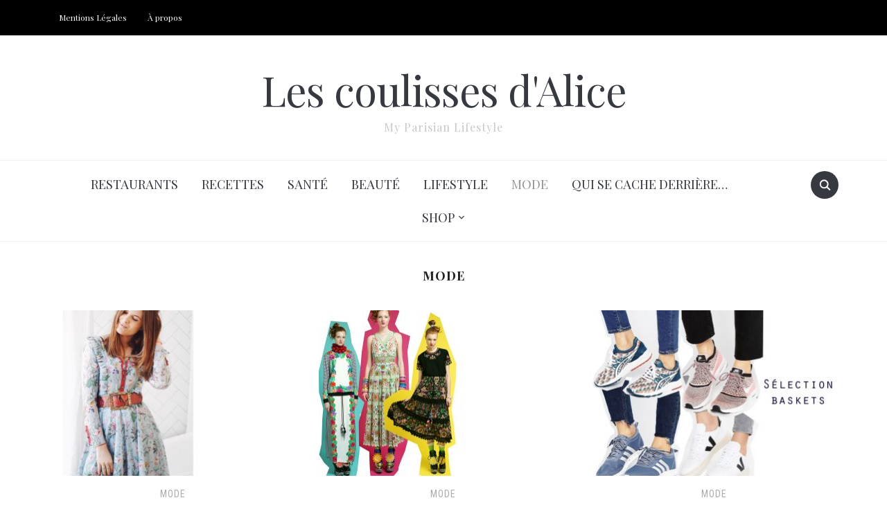

--- FILE ---
content_type: text/html; charset=UTF-8
request_url: http://www.lescoulissesdalice.com/category/mode/page/3/
body_size: 9000
content:
<!DOCTYPE html>
<html lang="en-US" prefix="og: http://ogp.me/ns#">
<head>
    <meta charset="UTF-8">
    <meta name="viewport" content="width=device-width, initial-scale=1.0">
    <link rel="profile" href="http://gmpg.org/xfn/11">
    <link rel="pingback" href="http://www.lescoulissesdalice.com/xmlrpc.php">

    <title>Mode Archives - Page 3 of 5 - Les coulisses d&#039;Alice</title>

<!-- This site is optimized with the Yoast SEO plugin v5.8 - https://yoast.com/wordpress/plugins/seo/ -->
<link rel="canonical" href="http://www.lescoulissesdalice.com/category/mode/page/3/" />
<link rel="prev" href="http://www.lescoulissesdalice.com/category/mode/page/2/" />
<link rel="next" href="http://www.lescoulissesdalice.com/category/mode/page/4/" />
<meta property="og:locale" content="en_US" />
<meta property="og:type" content="object" />
<meta property="og:title" content="Mode Archives - Page 3 of 5 - Les coulisses d&#039;Alice" />
<meta property="og:url" content="http://www.lescoulissesdalice.com/category/mode/page/3/" />
<meta property="og:site_name" content="Les coulisses d&#039;Alice" />
<meta name="twitter:card" content="summary_large_image" />
<meta name="twitter:title" content="Mode Archives - Page 3 of 5 - Les coulisses d&#039;Alice" />
<script type='application/ld+json'>{"@context":"http:\/\/schema.org","@type":"WebSite","@id":"#website","url":"http:\/\/www.lescoulissesdalice.com\/","name":"Les coulisses d&#039;Alice","potentialAction":{"@type":"SearchAction","target":"http:\/\/www.lescoulissesdalice.com\/?s={search_term_string}","query-input":"required name=search_term_string"}}</script>
<!-- / Yoast SEO plugin. -->

<link rel='dns-prefetch' href='//www.theshopally.com' />
<link rel='dns-prefetch' href='//fonts.googleapis.com' />
<link rel='dns-prefetch' href='//s.w.org' />
<link rel="alternate" type="application/rss+xml" title="Les coulisses d&#039;Alice &raquo; Feed" href="http://www.lescoulissesdalice.com/feed/" />
<link rel="alternate" type="application/rss+xml" title="Les coulisses d&#039;Alice &raquo; Comments Feed" href="http://www.lescoulissesdalice.com/comments/feed/" />
<link rel="alternate" type="application/rss+xml" title="Les coulisses d&#039;Alice &raquo; Mode Category Feed" href="http://www.lescoulissesdalice.com/category/mode/feed/" />
		<script type="text/javascript">
			window._wpemojiSettings = {"baseUrl":"https:\/\/s.w.org\/images\/core\/emoji\/2\/72x72\/","ext":".png","svgUrl":"https:\/\/s.w.org\/images\/core\/emoji\/2\/svg\/","svgExt":".svg","source":{"concatemoji":"http:\/\/www.lescoulissesdalice.com\/wp-includes\/js\/wp-emoji-release.min.js?ver=4.6.30"}};
			!function(e,o,t){var a,n,r;function i(e){var t=o.createElement("script");t.src=e,t.type="text/javascript",o.getElementsByTagName("head")[0].appendChild(t)}for(r=Array("simple","flag","unicode8","diversity","unicode9"),t.supports={everything:!0,everythingExceptFlag:!0},n=0;n<r.length;n++)t.supports[r[n]]=function(e){var t,a,n=o.createElement("canvas"),r=n.getContext&&n.getContext("2d"),i=String.fromCharCode;if(!r||!r.fillText)return!1;switch(r.textBaseline="top",r.font="600 32px Arial",e){case"flag":return(r.fillText(i(55356,56806,55356,56826),0,0),n.toDataURL().length<3e3)?!1:(r.clearRect(0,0,n.width,n.height),r.fillText(i(55356,57331,65039,8205,55356,57096),0,0),a=n.toDataURL(),r.clearRect(0,0,n.width,n.height),r.fillText(i(55356,57331,55356,57096),0,0),a!==n.toDataURL());case"diversity":return r.fillText(i(55356,57221),0,0),a=(t=r.getImageData(16,16,1,1).data)[0]+","+t[1]+","+t[2]+","+t[3],r.fillText(i(55356,57221,55356,57343),0,0),a!=(t=r.getImageData(16,16,1,1).data)[0]+","+t[1]+","+t[2]+","+t[3];case"simple":return r.fillText(i(55357,56835),0,0),0!==r.getImageData(16,16,1,1).data[0];case"unicode8":return r.fillText(i(55356,57135),0,0),0!==r.getImageData(16,16,1,1).data[0];case"unicode9":return r.fillText(i(55358,56631),0,0),0!==r.getImageData(16,16,1,1).data[0]}return!1}(r[n]),t.supports.everything=t.supports.everything&&t.supports[r[n]],"flag"!==r[n]&&(t.supports.everythingExceptFlag=t.supports.everythingExceptFlag&&t.supports[r[n]]);t.supports.everythingExceptFlag=t.supports.everythingExceptFlag&&!t.supports.flag,t.DOMReady=!1,t.readyCallback=function(){t.DOMReady=!0},t.supports.everything||(a=function(){t.readyCallback()},o.addEventListener?(o.addEventListener("DOMContentLoaded",a,!1),e.addEventListener("load",a,!1)):(e.attachEvent("onload",a),o.attachEvent("onreadystatechange",function(){"complete"===o.readyState&&t.readyCallback()})),(a=t.source||{}).concatemoji?i(a.concatemoji):a.wpemoji&&a.twemoji&&(i(a.twemoji),i(a.wpemoji)))}(window,document,window._wpemojiSettings);
		</script>
		<style type="text/css">
img.wp-smiley,
img.emoji {
	display: inline !important;
	border: none !important;
	box-shadow: none !important;
	height: 1em !important;
	width: 1em !important;
	margin: 0 .07em !important;
	vertical-align: -0.1em !important;
	background: none !important;
	padding: 0 !important;
}
</style>
<link rel='stylesheet' id='shopally-blog-style-css'  href='https://www.theshopally.com/assets/frontend/css/blog.min.css?ver=4.6.30' type='text/css' media='all' />
<link rel='stylesheet' id='slideshow-jquery-image-gallery-stylesheet_functional-css'  href='http://www.lescoulissesdalice.com/wp-content/plugins/slideshow-jquery-image-gallery/style/SlideshowPlugin/functional.css?ver=2.3.1' type='text/css' media='all' />
<link rel='stylesheet' id='slideshow-jquery-image-gallery-ajax-stylesheet_style-light-css'  href='http://www.lescoulissesdalice.com/wp-admin/admin-ajax.php?action=slideshow_jquery_image_gallery_load_stylesheet&#038;style=style-light&#038;ver=2.3.1' type='text/css' media='all' />
<link rel='stylesheet' id='slideshow-jquery-image-gallery-ajax-stylesheet_style-dark-css'  href='http://www.lescoulissesdalice.com/wp-admin/admin-ajax.php?action=slideshow_jquery_image_gallery_load_stylesheet&#038;style=style-dark&#038;ver=2.3.1' type='text/css' media='all' />
<link rel='stylesheet' id='slideshow-jquery-image-gallery-ajax-stylesheet_slideshow-jquery-image-gallery-custom-styles_1-css'  href='http://www.lescoulissesdalice.com/wp-admin/admin-ajax.php?action=slideshow_jquery_image_gallery_load_stylesheet&#038;style=slideshow-jquery-image-gallery-custom-styles_1&#038;ver=1474803167' type='text/css' media='all' />
<link rel='stylesheet' id='slideshow-jquery-image-gallery-ajax-stylesheet_slideshow-jquery-image-gallery-custom-styles_2-css'  href='http://www.lescoulissesdalice.com/wp-admin/admin-ajax.php?action=slideshow_jquery_image_gallery_load_stylesheet&#038;style=slideshow-jquery-image-gallery-custom-styles_2&#038;ver=1474803167' type='text/css' media='all' />
<link rel='stylesheet' id='slideshow-jquery-image-gallery-ajax-stylesheet_slideshow-jquery-image-gallery-custom-styles_3-css'  href='http://www.lescoulissesdalice.com/wp-admin/admin-ajax.php?action=slideshow_jquery_image_gallery_load_stylesheet&#038;style=slideshow-jquery-image-gallery-custom-styles_3&#038;ver=1474803167' type='text/css' media='all' />
<link rel='stylesheet' id='wpz-shortcodes-css'  href='http://www.lescoulissesdalice.com/wp-content/themes/foodica/functions/wpzoom/assets/css/shortcodes.css?ver=4.6.30' type='text/css' media='all' />
<link rel='stylesheet' id='zoom-font-awesome-css'  href='http://www.lescoulissesdalice.com/wp-content/themes/foodica/functions/wpzoom/assets/css/font-awesome.min.css?ver=4.6.30' type='text/css' media='all' />
<link rel='stylesheet' id='foodica-google-fonts-css'  href='//fonts.googleapis.com/css?family=Playfair+Display%3Aregular%2Citalic%2C700%7CPlayfair+Display+SC%3Aregular%2Citalic%2C700%26subset%3Dlatin%2C&#038;ver=4.6.30' type='text/css' media='all' />
<link rel='stylesheet' id='foodica-style-css'  href='http://www.lescoulissesdalice.com/wp-content/themes/foodica/style.css?ver=4.6.30' type='text/css' media='all' />
<link rel='stylesheet' id='media-queries-css'  href='http://www.lescoulissesdalice.com/wp-content/themes/foodica/css/media-queries.css?ver=1.3.0' type='text/css' media='all' />
<link rel='stylesheet' id='foodica-google-font-default-css'  href='//fonts.googleapis.com/css?family=Cabin%3A400%2C500%7CAnnie+Use+Your+Telescope%7CRoboto+Condensed%3A400%2C700%7CRoboto+Slab%3A400%2C700%2C300%7CMerriweather%3A400%2C400italic%2C700%2C700italic&#038;subset=latin%2Ccyrillic%2Cgreek&#038;ver=4.6.30' type='text/css' media='all' />
<link rel='stylesheet' id='dashicons-css'  href='http://www.lescoulissesdalice.com/wp-includes/css/dashicons.min.css?ver=4.6.30' type='text/css' media='all' />
<link rel='stylesheet' id='zoom-instagram-widget-css'  href='http://www.lescoulissesdalice.com/wp-content/plugins/instagram-widget-by-wpzoom/css/instagram-widget.css?ver=20150202' type='text/css' media='all' />
<link rel='stylesheet' id='socicon-css'  href='http://www.lescoulissesdalice.com/wp-content/plugins/social-icons-widget-by-wpzoom/assets/css/socicon.css?ver=20170209' type='text/css' media='all' />
<link rel='stylesheet' id='genericons-css'  href='http://www.lescoulissesdalice.com/wp-content/plugins/jetpack/_inc/genericons/genericons/genericons.css?ver=3.1' type='text/css' media='all' />
<link rel='stylesheet' id='fontawesome-css'  href='http://www.lescoulissesdalice.com/wp-content/plugins/social-icons-widget-by-wpzoom/assets/css/font-awesome.min.css?ver=20170209' type='text/css' media='all' />
<link rel='stylesheet' id='wzslider-css'  href='http://www.lescoulissesdalice.com/wp-content/themes/foodica/functions/wpzoom/assets/css/wzslider.css?ver=4.6.30' type='text/css' media='all' />
<link rel='stylesheet' id='wpzoom-theme-css'  href='http://www.lescoulissesdalice.com/wp-content/themes/foodica/styles/default.css?ver=4.6.30' type='text/css' media='all' />
<link rel='stylesheet' id='wpzoom-custom-css'  href='http://www.lescoulissesdalice.com/wp-content/themes/foodica/custom.css?ver=4.6.30' type='text/css' media='all' />
<script type='text/javascript' src='http://www.lescoulissesdalice.com/wp-includes/js/jquery/jquery.js?ver=1.12.4'></script>
<script type='text/javascript' src='http://www.lescoulissesdalice.com/wp-includes/js/jquery/jquery-migrate.min.js?ver=1.4.1'></script>
<script type='text/javascript' src='http://www.lescoulissesdalice.com/wp-content/themes/foodica/js/init.js?ver=4.6.30'></script>
<script type='text/javascript'>
/* <![CDATA[ */
var zoom_instagram_widget = {"client_id":"2004401938.955bdb2.b4a9ee90671c4123bea0e88b5a790c42"};
/* ]]> */
</script>
<script type='text/javascript' src='http://www.lescoulissesdalice.com/wp-content/plugins/instagram-widget-by-wpzoom/js/instagram-widget.js?ver=20150415'></script>
<link rel='https://api.w.org/' href='http://www.lescoulissesdalice.com/wp-json/' />
<link rel="EditURI" type="application/rsd+xml" title="RSD" href="http://www.lescoulissesdalice.com/xmlrpc.php?rsd" />
<link rel="wlwmanifest" type="application/wlwmanifest+xml" href="http://www.lescoulissesdalice.com/wp-includes/wlwmanifest.xml" /> 
<meta name="generator" content="WordPress 4.6.30" />
<!-- WPZOOM Theme / Framework -->
<meta name="generator" content="Foodica 1.3.0" />
<meta name="generator" content="WPZOOM Framework 1.6.2" />

<!-- Begin Theme Custom CSS -->
<style type="text/css" id="foodica-custom-css">
.navbar-brand a:hover{color:#98a7ad;}a:hover, .zoom-twitter-widget a:hover{color:#a4aaad;}button:hover, input[type=button]:hover, input[type=reset]:hover, input[type=submit]:hover{background:#a6abad;}.top-navbar{background:#000000;}.top-navbar .navbar-nav > li > a{color:#ffffff;}.top-navbar navbar-nav > li > a:hover{color:#828282;}.top-navbar .navbar-nav > .current-menu-item a, .top-navbar .navbar-nav > .current_page_item a, .top-navbar .navbar-nav > .current-menu-parent a{color:#9fa9ad;}.main-navbar .navbar-nav > li > a:hover{color:#a3a3a3;}.main-navbar .navbar-nav > .current-menu-item a, .main-navbar .navbar-nav > .current_page_item a, .main-navbar .navbar-nav > .current-menu-parent a{color:#919191;}.sb-search .sb-icon-search:hover, .sb-search .sb-search-input{background:#969696;}.slides li h3 a:hover{color:#9e1616;}.slides li .cat-links a{color:#000000;}.entry-title a:hover{color:#7a7a7a;}.cat-links a:hover{color:#7a7a7a;}.entry-meta a:hover{color:#7a7a7a;}.infinite-scroll #infinite-handle span:hover{background:#7a7a7a;}.single .entry-meta a:hover{color:#7a7a7a;}.footer-menu ul li a:hover{color:#a2aaad;}.footer-menu, .section-footer .zoom-instagram-widget__items{background-color:#000000;}.navbar-brand .tagline{text-transform:none;font-family:"Playfair Display","Helvetica Neue",Helvetica,Arial,sans-serif;}.top-navbar a{text-transform:none;font-family:"Playfair Display","Helvetica Neue",Helvetica,Arial,sans-serif;}.page h1.entry-title{font-weight:normal;font-family:"Playfair Display","Helvetica Neue",Helvetica,Arial,sans-serif;}.footer-menu ul li{text-transform:none;font-family:"Playfair Display","Helvetica Neue",Helvetica,Arial,sans-serif;}body{font-family:"Playfair Display","Helvetica Neue",Helvetica,Arial,sans-serif;font-size:15px;}.navbar-brand h1, .navbar-brand h1 a{font-family:"Playfair Display","Helvetica Neue",Helvetica,Arial,sans-serif;font-size:60px;}.main-navbar a{font-family:"Playfair Display SC","Helvetica Neue",Helvetica,Arial,sans-serif;}.slides li h3, .slides li h3 a{font-family:"Playfair Display SC","Helvetica Neue",Helvetica,Arial,sans-serif;}.widget h3.title, .section-title{font-family:"Playfair Display SC","Helvetica Neue",Helvetica,Arial,sans-serif;}.entry-title a{font-family:"Playfair Display","Helvetica Neue",Helvetica,Arial,sans-serif;}h1.entry-title{font-family:"Playfair Display","Helvetica Neue",Helvetica,Arial,sans-serif;}
</style>
<!-- End Theme Custom CSS -->
<style type="text/css" id="custom-background-css">
body.custom-background { background-color: #ffffff; }
</style>
</head>
<body class="archive paged category category-mode category-325 custom-background paged-3 category-paged-3">

<div class="page-wrap">

    <header class="site-header">

        <nav class="navbar" role="navigation">

            <nav class="top-navbar" role="navigation">

              <div class="inner-wrap">

                    <div class="header_social">
                        
                    </div>


                    <div class="navbar-header">
                        
                           <a class="navbar-toggle" href="#menu-top-slide">
                               <span class="icon-bar"></span>
                               <span class="icon-bar"></span>
                               <span class="icon-bar"></span>
                           </a>


                           <div id="menu-top-slide" class="menu-menu-2-container"><ul id="menu-menu-2" class="menu"><li id="menu-item-2687" class="menu-item menu-item-type-post_type menu-item-object-page menu-item-2687"><a href="http://www.lescoulissesdalice.com/mentions-legales/">Mentions Légales</a></li>
<li id="menu-item-2688" class="menu-item menu-item-type-post_type menu-item-object-page menu-item-2688"><a href="http://www.lescoulissesdalice.com/a-propos/">À propos</a></li>
</ul></div>
                    </div>


                    <div id="navbar-main">

                        <div class="menu-menu-2-container"><ul id="menu-menu-3" class="nav navbar-nav dropdown sf-menu"><li class="menu-item menu-item-type-post_type menu-item-object-page menu-item-2687"><a href="http://www.lescoulissesdalice.com/mentions-legales/">Mentions Légales</a></li>
<li class="menu-item menu-item-type-post_type menu-item-object-page menu-item-2688"><a href="http://www.lescoulissesdalice.com/a-propos/">À propos</a></li>
</ul></div>

                    </div><!-- #navbar-main -->

                </div><!-- ./inner-wrap -->

            </nav><!-- .navbar -->

            <div class="clear"></div>

        </nav><!-- .navbar -->



        <div class="inner-wrap">


            <div class="navbar-brand">
                <h1>
                <a href="http://www.lescoulissesdalice.com" title="My Parisian Lifestyle">

                    Les coulisses d&#039;Alice
                </a>

                </h1>
                                                    <p class="tagline">My Parisian Lifestyle</p>
                
            </div><!-- .navbar-brand -->


            
        </div>



        <nav class="navbar" role="navigation">


            <nav class="main-navbar" role="navigation">

                <div class="inner-wrap">


                    
                        <div id="sb-search" class="sb-search">
                            <form method="get" id="searchform" action="http://www.lescoulissesdalice.com/">
	<input type="search" class="sb-search-input" placeholder="Enter your keywords..."  name="s" id="s" />
    <input type="submit" id="searchsubmit" class="sb-search-submit" value="Search" />
    <span class="sb-icon-search"></span>
</form>                        </div>

                     


                    <div class="navbar-header">
                        
                           <a class="navbar-toggle" href="#menu-main-slide">
                               <span class="icon-bar"></span>
                               <span class="icon-bar"></span>
                               <span class="icon-bar"></span>
                           </a>


                           <div id="menu-main-slide" class="menu-menu-1-container"><ul id="menu-menu-1" class="menu"><li id="menu-item-2510" class="menu-item menu-item-type-taxonomy menu-item-object-category menu-item-2510"><a href="http://www.lescoulissesdalice.com/category/bonnes-adresses/restaurant/">Restaurants</a></li>
<li id="menu-item-13" class="menu-item menu-item-type-taxonomy menu-item-object-category menu-item-13"><a href="http://www.lescoulissesdalice.com/category/recettes/">Recettes</a></li>
<li id="menu-item-2608" class="menu-item menu-item-type-taxonomy menu-item-object-category menu-item-2608"><a href="http://www.lescoulissesdalice.com/category/sante/">Santé</a></li>
<li id="menu-item-2519" class="menu-item menu-item-type-taxonomy menu-item-object-category menu-item-2519"><a href="http://www.lescoulissesdalice.com/category/beaute/">Beauté</a></li>
<li id="menu-item-2606" class="menu-item menu-item-type-taxonomy menu-item-object-category menu-item-2606"><a href="http://www.lescoulissesdalice.com/category/recettes/lifestyle/">Lifestyle</a></li>
<li id="menu-item-2520" class="menu-item menu-item-type-taxonomy menu-item-object-category current-menu-item menu-item-2520"><a href="http://www.lescoulissesdalice.com/category/mode/">Mode</a></li>
<li id="menu-item-4926" class="menu-item menu-item-type-post_type menu-item-object-post menu-item-4926"><a href="http://www.lescoulissesdalice.com/qui-se-cache-derriere/">Qui se cache derrière…</a></li>
<li id="menu-item-2466" class="menu-item menu-item-type-post_type menu-item-object-page menu-item-has-children menu-item-2466"><a href="http://www.lescoulissesdalice.com/shop/">SHOP</a>
<ul class="sub-menu">
	<li id="menu-item-2238" class="menu-item menu-item-type-post_type menu-item-object-page menu-item-2238"><a href="http://www.lescoulissesdalice.com/shop-my-closet/">Shop My Closet</a></li>
	<li id="menu-item-3063" class="menu-item menu-item-type-post_type menu-item-object-page menu-item-3063"><a href="http://www.lescoulissesdalice.com/shop-my-beauty/">Shop My Beauty</a></li>
	<li id="menu-item-2919" class="menu-item menu-item-type-post_type menu-item-object-page menu-item-2919"><a href="http://www.lescoulissesdalice.com/code-promo/">CODES PROMOS</a></li>
</ul>
</li>
</ul></div>
                    </div>


                    <div id="navbar-main">

                        <div class="menu-menu-1-container"><ul id="menu-menu-4" class="nav navbar-nav dropdown sf-menu"><li class="menu-item menu-item-type-taxonomy menu-item-object-category menu-item-2510"><a href="http://www.lescoulissesdalice.com/category/bonnes-adresses/restaurant/">Restaurants</a></li>
<li class="menu-item menu-item-type-taxonomy menu-item-object-category menu-item-13"><a href="http://www.lescoulissesdalice.com/category/recettes/">Recettes</a></li>
<li class="menu-item menu-item-type-taxonomy menu-item-object-category menu-item-2608"><a href="http://www.lescoulissesdalice.com/category/sante/">Santé</a></li>
<li class="menu-item menu-item-type-taxonomy menu-item-object-category menu-item-2519"><a href="http://www.lescoulissesdalice.com/category/beaute/">Beauté</a></li>
<li class="menu-item menu-item-type-taxonomy menu-item-object-category menu-item-2606"><a href="http://www.lescoulissesdalice.com/category/recettes/lifestyle/">Lifestyle</a></li>
<li class="menu-item menu-item-type-taxonomy menu-item-object-category current-menu-item menu-item-2520"><a href="http://www.lescoulissesdalice.com/category/mode/">Mode</a></li>
<li class="menu-item menu-item-type-post_type menu-item-object-post menu-item-4926"><a href="http://www.lescoulissesdalice.com/qui-se-cache-derriere/">Qui se cache derrière…</a></li>
<li class="menu-item menu-item-type-post_type menu-item-object-page menu-item-has-children menu-item-2466"><a href="http://www.lescoulissesdalice.com/shop/">SHOP</a>
<ul class="sub-menu">
	<li class="menu-item menu-item-type-post_type menu-item-object-page menu-item-2238"><a href="http://www.lescoulissesdalice.com/shop-my-closet/">Shop My Closet</a></li>
	<li class="menu-item menu-item-type-post_type menu-item-object-page menu-item-3063"><a href="http://www.lescoulissesdalice.com/shop-my-beauty/">Shop My Beauty</a></li>
	<li class="menu-item menu-item-type-post_type menu-item-object-page menu-item-2919"><a href="http://www.lescoulissesdalice.com/code-promo/">CODES PROMOS</a></li>
</ul>
</li>
</ul></div>

                    </div><!-- #navbar-main -->

                </div><!-- ./inner-wrap -->

            </nav><!-- .navbar -->


            <div class="clear"></div>


        </nav><!-- .navbar -->


    </header><!-- .site-header -->

    <div class="inner-wrap">

<main id="main" class="site-main" role="main">

    <section class="content-area full-layout">

        <h2 class="section-title">Mode</h2>
        <div class="category_description"></div>
        
            <section id="recent-posts" class="recent-posts">

                
                    <article id="post-3969" class="regular-post post-3969 post type-post status-publish format-standard has-post-thumbnail hentry category-mode tag-mode tag-robe tag-robe-fleurie tag-selection-shopping tag-shopping">

                <div class="post-thumb"><a href="http://www.lescoulissesdalice.com/selection-shopping-la-robe-florale/" title="Sélection shopping :la robe florale">
                <img width="360" height="240" src="http://www.lescoulissesdalice.com/wp-content/uploads/2017/03/IMG_5881-360x240.jpeg" class="attachment-loop size-loop wp-post-image" alt="" srcset="http://www.lescoulissesdalice.com/wp-content/uploads/2017/03/IMG_5881-360x240.jpeg 360w, http://www.lescoulissesdalice.com/wp-content/uploads/2017/03/IMG_5881-750x500.jpeg 750w, http://www.lescoulissesdalice.com/wp-content/uploads/2017/03/IMG_5881-272x182.jpeg 272w" sizes="(max-width: 360px) 100vw, 360px" />            </a></div>
        
    <section class="entry-body">

        <span class="cat-links"><a href="http://www.lescoulissesdalice.com/category/mode/" rel="category tag">Mode</a></span>
        <h3 class="entry-title"><a href="http://www.lescoulissesdalice.com/selection-shopping-la-robe-florale/" rel="bookmark">Sélection shopping :la robe florale</a></h3>
        <div class="entry-meta">
            <span class="entry-date"><time class="entry-date" datetime="2017-04-12T08:45:37+00:00">12 April 2017</time></span>                         

                    </div>

        <div class="entry-content">
                    </div>


                    <div class="readmore_button">
                <a href="http://www.lescoulissesdalice.com/selection-shopping-la-robe-florale/" title="Permalink to Sélection shopping :la robe florale" rel="bookmark">Continue Reading</a>
            </div>
        

    </section>

    <div class="clearfix"></div>
</article><!-- #post-3969 -->
                
                    <article id="post-3932" class="regular-post post-3932 post type-post status-publish format-standard has-post-thumbnail hentry category-mode tag-manish-arora-x-derhy">

                <div class="post-thumb"><a href="http://www.lescoulissesdalice.com/manish-arora-x-derhy-la-collection-haute-en-couleur/" title="Manish Arora x Derhy, la collection haute en couleur !">
                <img width="360" height="240" src="http://www.lescoulissesdalice.com/wp-content/uploads/2017/03/Sans-titre-1-360x240.jpg" class="attachment-loop size-loop wp-post-image" alt="Sans titre-1" srcset="http://www.lescoulissesdalice.com/wp-content/uploads/2017/03/Sans-titre-1-360x240.jpg 360w, http://www.lescoulissesdalice.com/wp-content/uploads/2017/03/Sans-titre-1-750x500.jpg 750w, http://www.lescoulissesdalice.com/wp-content/uploads/2017/03/Sans-titre-1-272x182.jpg 272w" sizes="(max-width: 360px) 100vw, 360px" />            </a></div>
        
    <section class="entry-body">

        <span class="cat-links"><a href="http://www.lescoulissesdalice.com/category/mode/" rel="category tag">Mode</a></span>
        <h3 class="entry-title"><a href="http://www.lescoulissesdalice.com/manish-arora-x-derhy-la-collection-haute-en-couleur/" rel="bookmark">Manish Arora x Derhy, la collection haute en couleur !</a></h3>
        <div class="entry-meta">
            <span class="entry-date"><time class="entry-date" datetime="2017-03-08T10:07:05+00:00">8 March 2017</time></span>                         

                    </div>

        <div class="entry-content">
            <p>Cet été, Derhy s&#8217;associe à Manish Arora, créateur indien, pour présenter une collection haute en couleur !</p>
        </div>


                    <div class="readmore_button">
                <a href="http://www.lescoulissesdalice.com/manish-arora-x-derhy-la-collection-haute-en-couleur/" title="Permalink to Manish Arora x Derhy, la collection haute en couleur !" rel="bookmark">Continue Reading</a>
            </div>
        

    </section>

    <div class="clearfix"></div>
</article><!-- #post-3932 -->
                
                    <article id="post-3893" class="regular-post post-3893 post type-post status-publish format-standard has-post-thumbnail hentry category-mode tag-baskets tag-selection-shopping">

                <div class="post-thumb"><a href="http://www.lescoulissesdalice.com/3893-2/" title="Sélection Baskets">
                <img width="360" height="240" src="http://www.lescoulissesdalice.com/wp-content/uploads/2017/02/Sans-titre-1-2-360x240.jpg" class="attachment-loop size-loop wp-post-image" alt="Sans titre-1" srcset="http://www.lescoulissesdalice.com/wp-content/uploads/2017/02/Sans-titre-1-2-360x240.jpg 360w, http://www.lescoulissesdalice.com/wp-content/uploads/2017/02/Sans-titre-1-2-750x500.jpg 750w, http://www.lescoulissesdalice.com/wp-content/uploads/2017/02/Sans-titre-1-2-272x182.jpg 272w" sizes="(max-width: 360px) 100vw, 360px" />            </a></div>
        
    <section class="entry-body">

        <span class="cat-links"><a href="http://www.lescoulissesdalice.com/category/mode/" rel="category tag">Mode</a></span>
        <h3 class="entry-title"><a href="http://www.lescoulissesdalice.com/3893-2/" rel="bookmark">Sélection Baskets</a></h3>
        <div class="entry-meta">
            <span class="entry-date"><time class="entry-date" datetime="2017-02-27T11:39:40+00:00">27 February 2017</time></span>                         

                    </div>

        <div class="entry-content">
                    </div>


                    <div class="readmore_button">
                <a href="http://www.lescoulissesdalice.com/3893-2/" title="Permalink to Sélection Baskets" rel="bookmark">Continue Reading</a>
            </div>
        

    </section>

    <div class="clearfix"></div>
</article><!-- #post-3893 -->
                
                    <article id="post-3832" class="regular-post post-3832 post type-post status-publish format-standard has-post-thumbnail hentry category-mode tag-fashion tag-selection-manteaux tag-selection-shopping tag-soldes">

                <div class="post-thumb"><a href="http://www.lescoulissesdalice.com/selectionshopping-le-manteau-long/" title="#SelectionShopping : Le manteau long">
                <img width="360" height="240" src="http://www.lescoulissesdalice.com/wp-content/uploads/2017/01/manetaux-360x240.jpg" class="attachment-loop size-loop wp-post-image" alt="manetaux" srcset="http://www.lescoulissesdalice.com/wp-content/uploads/2017/01/manetaux-360x240.jpg 360w, http://www.lescoulissesdalice.com/wp-content/uploads/2017/01/manetaux-750x500.jpg 750w, http://www.lescoulissesdalice.com/wp-content/uploads/2017/01/manetaux-272x182.jpg 272w" sizes="(max-width: 360px) 100vw, 360px" />            </a></div>
        
    <section class="entry-body">

        <span class="cat-links"><a href="http://www.lescoulissesdalice.com/category/mode/" rel="category tag">Mode</a></span>
        <h3 class="entry-title"><a href="http://www.lescoulissesdalice.com/selectionshopping-le-manteau-long/" rel="bookmark">#SelectionShopping : Le manteau long</a></h3>
        <div class="entry-meta">
            <span class="entry-date"><time class="entry-date" datetime="2017-01-24T15:59:40+00:00">24 January 2017</time></span>                         

                    </div>

        <div class="entry-content">
            <p>Read More</p>
        </div>


                    <div class="readmore_button">
                <a href="http://www.lescoulissesdalice.com/selectionshopping-le-manteau-long/" title="Permalink to #SelectionShopping : Le manteau long" rel="bookmark">Continue Reading</a>
            </div>
        

    </section>

    <div class="clearfix"></div>
</article><!-- #post-3832 -->
                
                    <article id="post-3798" class="regular-post post-3798 post type-post status-publish format-standard has-post-thumbnail hentry category-mode">

                <div class="post-thumb"><a href="http://www.lescoulissesdalice.com/selection-soldes/" title="Sélection Soldes">
                <img width="360" height="240" src="http://www.lescoulissesdalice.com/wp-content/uploads/2017/01/SOLDES--360x240.jpg" class="attachment-loop size-loop wp-post-image" alt="SOLDES" srcset="http://www.lescoulissesdalice.com/wp-content/uploads/2017/01/SOLDES--360x240.jpg 360w, http://www.lescoulissesdalice.com/wp-content/uploads/2017/01/SOLDES--750x500.jpg 750w, http://www.lescoulissesdalice.com/wp-content/uploads/2017/01/SOLDES--272x182.jpg 272w" sizes="(max-width: 360px) 100vw, 360px" />            </a></div>
        
    <section class="entry-body">

        <span class="cat-links"><a href="http://www.lescoulissesdalice.com/category/mode/" rel="category tag">Mode</a></span>
        <h3 class="entry-title"><a href="http://www.lescoulissesdalice.com/selection-soldes/" rel="bookmark">Sélection Soldes</a></h3>
        <div class="entry-meta">
            <span class="entry-date"><time class="entry-date" datetime="2017-01-13T16:54:05+00:00">13 January 2017</time></span>                         

                    </div>

        <div class="entry-content">
                    </div>


                    <div class="readmore_button">
                <a href="http://www.lescoulissesdalice.com/selection-soldes/" title="Permalink to Sélection Soldes" rel="bookmark">Continue Reading</a>
            </div>
        

    </section>

    <div class="clearfix"></div>
</article><!-- #post-3798 -->
                
                    <article id="post-3723" class="regular-post post-3723 post type-post status-publish format-standard has-post-thumbnail hentry category-mode tag-pantalon tag-selection-shopping tag-tendance">

                <div class="post-thumb"><a href="http://www.lescoulissesdalice.com/selectionshopping-le-pantalon-de-la-saison/" title="#SélectionShopping : Le Pantalon de la saison !">
                <img width="360" height="240" src="http://www.lescoulissesdalice.com/wp-content/uploads/2016/12/Collage_Fotor-1-360x240.jpg" class="attachment-loop size-loop wp-post-image" alt="collage_fotor" srcset="http://www.lescoulissesdalice.com/wp-content/uploads/2016/12/Collage_Fotor-1-360x240.jpg 360w, http://www.lescoulissesdalice.com/wp-content/uploads/2016/12/Collage_Fotor-1-750x500.jpg 750w, http://www.lescoulissesdalice.com/wp-content/uploads/2016/12/Collage_Fotor-1-272x182.jpg 272w" sizes="(max-width: 360px) 100vw, 360px" />            </a></div>
        
    <section class="entry-body">

        <span class="cat-links"><a href="http://www.lescoulissesdalice.com/category/mode/" rel="category tag">Mode</a></span>
        <h3 class="entry-title"><a href="http://www.lescoulissesdalice.com/selectionshopping-le-pantalon-de-la-saison/" rel="bookmark">#SélectionShopping : Le Pantalon de la saison !</a></h3>
        <div class="entry-meta">
            <span class="entry-date"><time class="entry-date" datetime="2016-12-27T17:05:42+00:00">27 December 2016</time></span>                         

                    </div>

        <div class="entry-content">
            <p>  Long, court, à volants ou à imprimés, le pantalon existe sous toutes les coutures ! Read More</p>
        </div>


                    <div class="readmore_button">
                <a href="http://www.lescoulissesdalice.com/selectionshopping-le-pantalon-de-la-saison/" title="Permalink to #SélectionShopping : Le Pantalon de la saison !" rel="bookmark">Continue Reading</a>
            </div>
        

    </section>

    <div class="clearfix"></div>
</article><!-- #post-3723 -->
                
                    <article id="post-3666" class="regular-post post-3666 post type-post status-publish format-standard has-post-thumbnail hentry category-mode">

                <div class="post-thumb"><a href="http://www.lescoulissesdalice.com/15-robes-pull-pour-cet-hiver/" title="15 robes pull pour cet hiver">
                <img width="360" height="240" src="http://www.lescoulissesdalice.com/wp-content/uploads/2016/12/15-rubes-pull-360x240.jpg" class="attachment-loop size-loop wp-post-image" alt="15-rubes-pull" srcset="http://www.lescoulissesdalice.com/wp-content/uploads/2016/12/15-rubes-pull-360x240.jpg 360w, http://www.lescoulissesdalice.com/wp-content/uploads/2016/12/15-rubes-pull-750x500.jpg 750w, http://www.lescoulissesdalice.com/wp-content/uploads/2016/12/15-rubes-pull-272x182.jpg 272w" sizes="(max-width: 360px) 100vw, 360px" />            </a></div>
        
    <section class="entry-body">

        <span class="cat-links"><a href="http://www.lescoulissesdalice.com/category/mode/" rel="category tag">Mode</a></span>
        <h3 class="entry-title"><a href="http://www.lescoulissesdalice.com/15-robes-pull-pour-cet-hiver/" rel="bookmark">15 robes pull pour cet hiver</a></h3>
        <div class="entry-meta">
            <span class="entry-date"><time class="entry-date" datetime="2016-12-13T20:28:15+00:00">13 December 2016</time></span>                         

                    </div>

        <div class="entry-content">
            <p>Qu&#8217;elle soit longue, courte ou oversized, la robe pull est de rigueur cette année !  Read More</p>
        </div>


                    <div class="readmore_button">
                <a href="http://www.lescoulissesdalice.com/15-robes-pull-pour-cet-hiver/" title="Permalink to 15 robes pull pour cet hiver" rel="bookmark">Continue Reading</a>
            </div>
        

    </section>

    <div class="clearfix"></div>
</article><!-- #post-3666 -->
                
                    <article id="post-3518" class="regular-post post-3518 post type-post status-publish format-standard has-post-thumbnail hentry category-mode tag-wishlist tag-wishlist-de-noel">

                <div class="post-thumb"><a href="http://www.lescoulissesdalice.com/wishlist-de-noel/" title="Wishlist de Noël">
                <img width="360" height="240" src="http://www.lescoulissesdalice.com/wp-content/uploads/2016/11/merry-christmas-rubber-stamp-with-a-whimsical-font-2000-hwNPSE-clipart-360x240.jpg" class="attachment-loop size-loop wp-post-image" alt="merry-christmas-rubber-stamp-with-a-whimsical-font-2000-hwnpse-clipart" srcset="http://www.lescoulissesdalice.com/wp-content/uploads/2016/11/merry-christmas-rubber-stamp-with-a-whimsical-font-2000-hwNPSE-clipart-360x240.jpg 360w, http://www.lescoulissesdalice.com/wp-content/uploads/2016/11/merry-christmas-rubber-stamp-with-a-whimsical-font-2000-hwNPSE-clipart-272x182.jpg 272w" sizes="(max-width: 360px) 100vw, 360px" />            </a></div>
        
    <section class="entry-body">

        <span class="cat-links"><a href="http://www.lescoulissesdalice.com/category/mode/" rel="category tag">Mode</a></span>
        <h3 class="entry-title"><a href="http://www.lescoulissesdalice.com/wishlist-de-noel/" rel="bookmark">Wishlist de Noël</a></h3>
        <div class="entry-meta">
            <span class="entry-date"><time class="entry-date" datetime="2016-12-10T13:47:18+00:00">10 December 2016</time></span>                         

                    </div>

        <div class="entry-content">
                    </div>


                    <div class="readmore_button">
                <a href="http://www.lescoulissesdalice.com/wishlist-de-noel/" title="Permalink to Wishlist de Noël" rel="bookmark">Continue Reading</a>
            </div>
        

    </section>

    <div class="clearfix"></div>
</article><!-- #post-3518 -->
                
                    <article id="post-3563" class="regular-post post-3563 post type-post status-publish format-standard has-post-thumbnail hentry category-mode tag-la-combinaisin tag-tenue-de-soiree tag-tenue-defete">

                <div class="post-thumb"><a href="http://www.lescoulissesdalice.com/15-combinaisons-a-porter-pour-les-fetes/" title="15 combinaisons à porter pour les fêtes">
                <img width="360" height="240" src="http://www.lescoulissesdalice.com/wp-content/uploads/2016/12/Collage_Fotor-360x240.jpg" class="attachment-loop size-loop wp-post-image" alt="collage_fotor" srcset="http://www.lescoulissesdalice.com/wp-content/uploads/2016/12/Collage_Fotor-360x240.jpg 360w, http://www.lescoulissesdalice.com/wp-content/uploads/2016/12/Collage_Fotor-750x500.jpg 750w, http://www.lescoulissesdalice.com/wp-content/uploads/2016/12/Collage_Fotor-272x182.jpg 272w" sizes="(max-width: 360px) 100vw, 360px" />            </a></div>
        
    <section class="entry-body">

        <span class="cat-links"><a href="http://www.lescoulissesdalice.com/category/mode/" rel="category tag">Mode</a></span>
        <h3 class="entry-title"><a href="http://www.lescoulissesdalice.com/15-combinaisons-a-porter-pour-les-fetes/" rel="bookmark">15 combinaisons à porter pour les fêtes</a></h3>
        <div class="entry-meta">
            <span class="entry-date"><time class="entry-date" datetime="2016-12-05T17:19:13+00:00">5 December 2016</time></span>                         

                    </div>

        <div class="entry-content">
            <p>Read More</p>
        </div>


                    <div class="readmore_button">
                <a href="http://www.lescoulissesdalice.com/15-combinaisons-a-porter-pour-les-fetes/" title="Permalink to 15 combinaisons à porter pour les fêtes" rel="bookmark">Continue Reading</a>
            </div>
        

    </section>

    <div class="clearfix"></div>
</article><!-- #post-3563 -->
                
                    <article id="post-2928" class="regular-post post-2928 post type-post status-publish format-standard has-post-thumbnail hentry category-mode tag-cadeaux-de-noel tag-idees-cadeaux tag-noel">

                <div class="post-thumb"><a href="http://www.lescoulissesdalice.com/plus-que-25-jours-avant-noel-idees-cadeaux/" title="Plus que 25 jours avant Noël&#8230;Idées cadeaux !">
                <img width="360" height="240" src="http://www.lescoulissesdalice.com/wp-content/uploads/2016/11/diy-des-paquets-cadeaux-graphiques-14904914-360x240.jpg" class="attachment-loop size-loop wp-post-image" alt="diy-des-paquets-cadeaux-graphiques-14904914" srcset="http://www.lescoulissesdalice.com/wp-content/uploads/2016/11/diy-des-paquets-cadeaux-graphiques-14904914-360x240.jpg 360w, http://www.lescoulissesdalice.com/wp-content/uploads/2016/11/diy-des-paquets-cadeaux-graphiques-14904914-272x182.jpg 272w" sizes="(max-width: 360px) 100vw, 360px" />            </a></div>
        
    <section class="entry-body">

        <span class="cat-links"><a href="http://www.lescoulissesdalice.com/category/mode/" rel="category tag">Mode</a></span>
        <h3 class="entry-title"><a href="http://www.lescoulissesdalice.com/plus-que-25-jours-avant-noel-idees-cadeaux/" rel="bookmark">Plus que 25 jours avant Noël&#8230;Idées cadeaux !</a></h3>
        <div class="entry-meta">
            <span class="entry-date"><time class="entry-date" datetime="2016-12-01T17:01:46+00:00">1 December 2016</time></span>                         

                    </div>

        <div class="entry-content">
            <p>Jingle bell, jingle bell, jingle bell rock &#8230; All I want for christmas is youuu&#8230; Bref, c&#8217;est bientôt NOEL ! Voici donc une sélection de cadeaux pour éviter le manque d&#8217;inspiration !  Read More</p>
        </div>


                    <div class="readmore_button">
                <a href="http://www.lescoulissesdalice.com/plus-que-25-jours-avant-noel-idees-cadeaux/" title="Permalink to Plus que 25 jours avant Noël&#8230;Idées cadeaux !" rel="bookmark">Continue Reading</a>
            </div>
        

    </section>

    <div class="clearfix"></div>
</article><!-- #post-2928 -->
                
            </section><!-- .recent-posts -->


            <div class="navigation"><a class="prev page-numbers" href="http://www.lescoulissesdalice.com/category/mode/page/2/">&larr; Previous</a>
<a class='page-numbers' href='http://www.lescoulissesdalice.com/category/mode/page/1/'>1</a>
<a class='page-numbers' href='http://www.lescoulissesdalice.com/category/mode/page/2/'>2</a>
<span class='page-numbers current'>3</span>
<a class='page-numbers' href='http://www.lescoulissesdalice.com/category/mode/page/4/'>4</a>
<a class='page-numbers' href='http://www.lescoulissesdalice.com/category/mode/page/5/'>5</a>
<a class="next page-numbers" href="http://www.lescoulissesdalice.com/category/mode/page/4/">Next &rarr;</a></div>
        
    </section><!-- .content-area -->

    
        <div class="clear"></div>

    
</main><!-- .site-main -->


    </div><!-- ./inner-wrap -->

    <footer id="colophon" class="site-footer" role="contentinfo">

        


        
            <section class="site-widgetized-section section-footer">
                <div class="widgets clearfix">

                    <div class="widget zoom-instagram-widget" id="wpzoom_instagram_widget-3"><h3 class="title">Instagram</h3>&#8230;<div class="clear"></div></div>
                </div>
            </section><!-- .site-widgetized-section -->

        

        

        <div class="site-info">

            Copyright &copy; 2026 Les coulisses d&#039;Alice
            &mdash; Designed by <a href="http://www.wpzoom.com/" target="_blank" rel="designer">WPZOOM</a>
        </div><!-- .site-info -->
    </footer><!-- #colophon -->

</div>
<!-- analytics-code google analytics tracking code --><script>
	(function(i,s,o,g,r,a,m){i['GoogleAnalyticsObject']=r;i[r]=i[r]||function(){
			(i[r].q=i[r].q||[]).push(arguments)},i[r].l=1*new Date();a=s.createElement(o),
		m=s.getElementsByTagName(o)[0];a.async=1;a.src=g;m.parentNode.insertBefore(a,m)
	})(window,document,'script','//www.google-analytics.com/analytics.js','ga');

	ga('create', 'UA-75674738-1', 'auto');
	ga('send', 'pageview');

</script><!--  --><script>(function($){$(document).ready(function(){});})(jQuery);</script>				<style type="text/css" media="all"
				       id="siteorigin-panels-layouts-footer">/* Layout 3969 */ #pgc-3969-0-0 , #pgc-3969-0-1 , #pgc-3969-0-2 { width:33.3333%;width:calc(33.3333% - ( 0.66666666666667 * 30px ) ) } #pl-3969 .so-panel { margin-bottom:30px } #pl-3969 .so-panel:last-child { margin-bottom:0px } @media (max-width:780px){ #pg-3969-0.panel-no-style, #pg-3969-0.panel-has-style > .panel-row-style { -webkit-flex-direction:column;-ms-flex-direction:column;flex-direction:column } #pg-3969-0 .panel-grid-cell { margin-right:0 } #pg-3969-0 .panel-grid-cell { width:100% } #pgc-3969-0-0 , #pgc-3969-0-1 { margin-bottom:30px } #pl-3969 .panel-grid-cell { padding:0 } #pl-3969 .panel-grid .panel-grid-cell-empty { display:none } #pl-3969 .panel-grid .panel-grid-cell-mobile-last { margin-bottom:0px }  } /* Layout 3893 */ #pgc-3893-0-0 , #pgc-3893-0-1 , #pgc-3893-0-2 { width:33.3333%;width:calc(33.3333% - ( 0.66666666666667 * 30px ) ) } #pl-3893 .so-panel { margin-bottom:30px } #pl-3893 .so-panel:last-child { margin-bottom:0px } @media (max-width:780px){ #pg-3893-0.panel-no-style, #pg-3893-0.panel-has-style > .panel-row-style { -webkit-flex-direction:column;-ms-flex-direction:column;flex-direction:column } #pg-3893-0 .panel-grid-cell { margin-right:0 } #pg-3893-0 .panel-grid-cell { width:100% } #pgc-3893-0-0 , #pgc-3893-0-1 { margin-bottom:30px } #pl-3893 .panel-grid-cell { padding:0 } #pl-3893 .panel-grid .panel-grid-cell-empty { display:none } #pl-3893 .panel-grid .panel-grid-cell-mobile-last { margin-bottom:0px }  } /* Layout 3832 */ #pgc-3832-0-0 { width:100%;width:calc(100% - ( 0 * 30px ) ) } #pg-3832-0 , #pl-3832 .so-panel { margin-bottom:30px } #pgc-3832-1-0 , #pgc-3832-1-1 , #pgc-3832-1-2 { width:33.3333%;width:calc(33.3333% - ( 0.66666666666667 * 30px ) ) } #pl-3832 .so-panel:last-child { margin-bottom:0px } @media (max-width:780px){ #pg-3832-0.panel-no-style, #pg-3832-0.panel-has-style > .panel-row-style , #pg-3832-1.panel-no-style, #pg-3832-1.panel-has-style > .panel-row-style { -webkit-flex-direction:column;-ms-flex-direction:column;flex-direction:column } #pg-3832-0 .panel-grid-cell , #pg-3832-1 .panel-grid-cell { margin-right:0 } #pg-3832-0 .panel-grid-cell , #pg-3832-1 .panel-grid-cell { width:100% } #pgc-3832-1-0 , #pgc-3832-1-1 { margin-bottom:30px } #pl-3832 .panel-grid-cell { padding:0 } #pl-3832 .panel-grid .panel-grid-cell-empty { display:none } #pl-3832 .panel-grid .panel-grid-cell-mobile-last { margin-bottom:0px }  } /* Layout 3798 */ #pgc-3798-0-0 , #pgc-3798-0-1 , #pgc-3798-0-2 { width:33.3333%;width:calc(33.3333% - ( 0.66666666666667 * 30px ) ) } #pl-3798 .so-panel { margin-bottom:30px } #pl-3798 .so-panel:last-child { margin-bottom:0px } @media (max-width:780px){ #pg-3798-0.panel-no-style, #pg-3798-0.panel-has-style > .panel-row-style { -webkit-flex-direction:column;-ms-flex-direction:column;flex-direction:column } #pg-3798-0 .panel-grid-cell { margin-right:0 } #pg-3798-0 .panel-grid-cell { width:100% } #pgc-3798-0-0 , #pgc-3798-0-1 { margin-bottom:30px } #pl-3798 .panel-grid-cell { padding:0 } #pl-3798 .panel-grid .panel-grid-cell-empty { display:none } #pl-3798 .panel-grid .panel-grid-cell-mobile-last { margin-bottom:0px }  } /* Layout 3723 */ #pgc-3723-0-0 { width:100%;width:calc(100% - ( 0 * 30px ) ) } #pg-3723-0 , #pl-3723 .so-panel { margin-bottom:30px } #pgc-3723-1-0 , #pgc-3723-1-1 , #pgc-3723-1-2 { width:33.3333%;width:calc(33.3333% - ( 0.66666666666667 * 30px ) ) } #pl-3723 .so-panel:last-child { margin-bottom:0px } @media (max-width:780px){ #pg-3723-0.panel-no-style, #pg-3723-0.panel-has-style > .panel-row-style , #pg-3723-1.panel-no-style, #pg-3723-1.panel-has-style > .panel-row-style { -webkit-flex-direction:column;-ms-flex-direction:column;flex-direction:column } #pg-3723-0 .panel-grid-cell , #pg-3723-1 .panel-grid-cell { margin-right:0 } #pg-3723-0 .panel-grid-cell , #pg-3723-1 .panel-grid-cell { width:100% } #pgc-3723-1-0 , #pgc-3723-1-1 { margin-bottom:30px } #pl-3723 .panel-grid-cell { padding:0 } #pl-3723 .panel-grid .panel-grid-cell-empty { display:none } #pl-3723 .panel-grid .panel-grid-cell-mobile-last { margin-bottom:0px }  } /* Layout 3666 */ #pgc-3666-0-0 { width:100%;width:calc(100% - ( 0 * 30px ) ) } #pg-3666-0 , #pl-3666 .so-panel { margin-bottom:30px } #pgc-3666-1-0 , #pgc-3666-1-1 , #pgc-3666-1-2 { width:33.3333%;width:calc(33.3333% - ( 0.66666666666667 * 30px ) ) } #pl-3666 .so-panel:last-child { margin-bottom:0px } @media (max-width:780px){ #pg-3666-0.panel-no-style, #pg-3666-0.panel-has-style > .panel-row-style , #pg-3666-1.panel-no-style, #pg-3666-1.panel-has-style > .panel-row-style { -webkit-flex-direction:column;-ms-flex-direction:column;flex-direction:column } #pg-3666-0 .panel-grid-cell , #pg-3666-1 .panel-grid-cell { margin-right:0 } #pg-3666-0 .panel-grid-cell , #pg-3666-1 .panel-grid-cell { width:100% } #pgc-3666-1-0 , #pgc-3666-1-1 { margin-bottom:30px } #pl-3666 .panel-grid-cell { padding:0 } #pl-3666 .panel-grid .panel-grid-cell-empty { display:none } #pl-3666 .panel-grid .panel-grid-cell-mobile-last { margin-bottom:0px }  } /* Layout 3518 */ #pgc-3518-0-0 , #pgc-3518-0-1 , #pgc-3518-0-2 { width:33.3333%;width:calc(33.3333% - ( 0.66666666666667 * 30px ) ) } #pl-3518 .so-panel { margin-bottom:30px } #pl-3518 .so-panel:last-child { margin-bottom:0px } @media (max-width:780px){ #pg-3518-0.panel-no-style, #pg-3518-0.panel-has-style > .panel-row-style { -webkit-flex-direction:column;-ms-flex-direction:column;flex-direction:column } #pg-3518-0 .panel-grid-cell { margin-right:0 } #pg-3518-0 .panel-grid-cell { width:100% } #pgc-3518-0-0 , #pgc-3518-0-1 { margin-bottom:30px } #pl-3518 .panel-grid-cell { padding:0 } #pl-3518 .panel-grid .panel-grid-cell-empty { display:none } #pl-3518 .panel-grid .panel-grid-cell-mobile-last { margin-bottom:0px }  } /* Layout 3563 */ #pgc-3563-0-0 , #pgc-3563-2-0 { width:100%;width:calc(100% - ( 0 * 30px ) ) } #pg-3563-0 , #pg-3563-1 , #pl-3563 .so-panel { margin-bottom:30px } #pgc-3563-1-0 , #pgc-3563-1-1 , #pgc-3563-1-2 { width:33.3333%;width:calc(33.3333% - ( 0.66666666666667 * 30px ) ) } #pl-3563 .so-panel:last-child { margin-bottom:0px } @media (max-width:780px){ #pg-3563-0.panel-no-style, #pg-3563-0.panel-has-style > .panel-row-style , #pg-3563-1.panel-no-style, #pg-3563-1.panel-has-style > .panel-row-style , #pg-3563-2.panel-no-style, #pg-3563-2.panel-has-style > .panel-row-style { -webkit-flex-direction:column;-ms-flex-direction:column;flex-direction:column } #pg-3563-0 .panel-grid-cell , #pg-3563-1 .panel-grid-cell , #pg-3563-2 .panel-grid-cell { margin-right:0 } #pg-3563-0 .panel-grid-cell , #pg-3563-1 .panel-grid-cell , #pg-3563-2 .panel-grid-cell { width:100% } #pgc-3563-1-0 , #pgc-3563-1-1 { margin-bottom:30px } #pl-3563 .panel-grid-cell { padding:0 } #pl-3563 .panel-grid .panel-grid-cell-empty { display:none } #pl-3563 .panel-grid .panel-grid-cell-mobile-last { margin-bottom:0px }  } /* Layout 2928 */ #pgc-2928-0-0 , #pgc-2928-2-0 , #pgc-2928-4-0 , #pgc-2928-6-0 , #pgc-2928-8-0 { width:100%;width:calc(100% - ( 0 * 30px ) ) } #pg-2928-0 , #pg-2928-1 , #pg-2928-2 , #pg-2928-3 , #pg-2928-4 , #pg-2928-5 , #pg-2928-6 , #pg-2928-7 , #pl-2928 .so-panel { margin-bottom:30px } #pgc-2928-1-0 , #pgc-2928-1-1 , #pgc-2928-1-2 , #pgc-2928-1-3 , #pgc-2928-3-0 , #pgc-2928-3-1 , #pgc-2928-3-2 , #pgc-2928-3-3 { width:25%;width:calc(25% - ( 0.75 * 30px ) ) } #pgc-2928-5-0 , #pgc-2928-5-1 , #pgc-2928-5-2 , #pgc-2928-7-0 , #pgc-2928-7-1 , #pgc-2928-7-2 { width:33.3333%;width:calc(33.3333% - ( 0.66666666666667 * 30px ) ) } #pl-2928 .so-panel:last-child { margin-bottom:0px } @media (max-width:780px){ #pg-2928-0.panel-no-style, #pg-2928-0.panel-has-style > .panel-row-style , #pg-2928-1.panel-no-style, #pg-2928-1.panel-has-style > .panel-row-style , #pg-2928-2.panel-no-style, #pg-2928-2.panel-has-style > .panel-row-style , #pg-2928-3.panel-no-style, #pg-2928-3.panel-has-style > .panel-row-style , #pg-2928-4.panel-no-style, #pg-2928-4.panel-has-style > .panel-row-style , #pg-2928-5.panel-no-style, #pg-2928-5.panel-has-style > .panel-row-style , #pg-2928-6.panel-no-style, #pg-2928-6.panel-has-style > .panel-row-style , #pg-2928-7.panel-no-style, #pg-2928-7.panel-has-style > .panel-row-style , #pg-2928-8.panel-no-style, #pg-2928-8.panel-has-style > .panel-row-style { -webkit-flex-direction:column;-ms-flex-direction:column;flex-direction:column } #pg-2928-0 .panel-grid-cell , #pg-2928-1 .panel-grid-cell , #pg-2928-2 .panel-grid-cell , #pg-2928-3 .panel-grid-cell , #pg-2928-4 .panel-grid-cell , #pg-2928-5 .panel-grid-cell , #pg-2928-6 .panel-grid-cell , #pg-2928-7 .panel-grid-cell , #pg-2928-8 .panel-grid-cell { margin-right:0 } #pg-2928-0 .panel-grid-cell , #pg-2928-1 .panel-grid-cell , #pg-2928-2 .panel-grid-cell , #pg-2928-3 .panel-grid-cell , #pg-2928-4 .panel-grid-cell , #pg-2928-5 .panel-grid-cell , #pg-2928-6 .panel-grid-cell , #pg-2928-7 .panel-grid-cell , #pg-2928-8 .panel-grid-cell { width:100% } #pgc-2928-1-0 , #pgc-2928-1-1 , #pgc-2928-1-2 , #pgc-2928-3-0 , #pgc-2928-3-1 , #pgc-2928-3-2 , #pgc-2928-5-0 , #pgc-2928-5-1 , #pgc-2928-7-0 , #pgc-2928-7-1 { margin-bottom:30px } #pl-2928 .panel-grid-cell { padding:0 } #pl-2928 .panel-grid .panel-grid-cell-empty { display:none } #pl-2928 .panel-grid .panel-grid-cell-mobile-last { margin-bottom:0px }  } </style><link rel='stylesheet' id='sow-image-default-3f547a15eaaa-css'  href='http://www.lescoulissesdalice.com/wp-content/uploads/siteorigin-widgets/sow-image-default-3f547a15eaaa.css?ver=4.6.30' type='text/css' media='all' />
<link rel='stylesheet' id='siteorigin-panels-front-css'  href='http://www.lescoulissesdalice.com/wp-content/plugins/siteorigin-panels/inc/../css/front-flex.css?ver=2.5.10' type='text/css' media='all' />
<script type='text/javascript' src='https://www.theshopally.com/assets/frontend/js/blog.min.js?ver=4.6.30'></script>
<script type='text/javascript' src='http://www.lescoulissesdalice.com/wp-content/themes/foodica/js/jquery.mmenu.min.all.js?ver=1.3.0'></script>
<script type='text/javascript' src='http://www.lescoulissesdalice.com/wp-content/themes/foodica/js/flickity.pkgd.min.js?ver=1.3.0'></script>
<script type='text/javascript' src='http://www.lescoulissesdalice.com/wp-content/themes/foodica/js/jquery.fitvids.js?ver=1.3.0'></script>
<script type='text/javascript' src='http://www.lescoulissesdalice.com/wp-content/themes/foodica/js/superfish.min.js?ver=1.3.0'></script>
<script type='text/javascript' src='http://www.lescoulissesdalice.com/wp-content/themes/foodica/js/search_button.js?ver=1.3.0'></script>
<script type='text/javascript'>
/* <![CDATA[ */
var zoomOptions = {"slideshow_auto":"1","slideshow_speed":"3000"};
/* ]]> */
</script>
<script type='text/javascript' src='http://www.lescoulissesdalice.com/wp-content/themes/foodica/js/functions.js?ver=1.3.0'></script>
<script type='text/javascript' src='http://www.lescoulissesdalice.com/wp-content/plugins/social-icons-widget-by-wpzoom/assets/js/social-icons-widget-frontend.js?ver=20170209'></script>
<script type='text/javascript' src='http://www.lescoulissesdalice.com/wp-content/themes/foodica/functions/wpzoom/assets/js/galleria.js'></script>
<script type='text/javascript' src='http://www.lescoulissesdalice.com/wp-content/themes/foodica/functions/wpzoom/assets/js/wzslider.js'></script>
<script type='text/javascript' src='http://www.lescoulissesdalice.com/wp-includes/js/wp-embed.min.js?ver=4.6.30'></script>

</body>
</html>

--- FILE ---
content_type: text/css
request_url: http://www.lescoulissesdalice.com/wp-content/themes/foodica/css/media-queries.css?ver=1.3.0
body_size: 2632
content:
/******************************************
* Media Queries (Responsive Design)
*******************************************/
/*
WARNING! DO NOT EDIT THIS FILE!

To make it easy to update your theme, you should not edit the styles in this file. Instead use
the custom.css file to add your styles. You can copy a style from this file and paste it in
custom.css and it will override the style in this file.

*/

@media screen and (max-width: 1200px) {

    .inner-wrap {
        padding: 0 2%;
    }

    .adv img,
    .adv_side img,
    .adv_content img {
        max-width: 100%;
        height: auto;
    }

    .navbar-brand.left-align {
        text-align: center;
        float: none;
        max-width: 100%;
    }

    .adv {
        float: none;
        margin: 20px 0;
        text-align: center;
    }

}

@media (min-width: 980px) {

    #menu-main-slide {
        display: none !important
    }

}

@media screen and (max-width: 979px) {

    header .menu-main-container {
        text-indent: -9999px;
        height: 0;
    }

    .menu-main-container.mm-menu {
        text-indent: 0;
        height: 100%;
    }

    #navbar-main,
    #header #menu-main-slide {
        display: none
    }

    .navbar-toggle {
        display: block
    }


    .slides li h3 {
        font-size: 36px;
    }



    .content-area.full-layout .recent-posts article.post,
    .content-area.full-layout .recent-posts .type-page {
        width: 48%;
        margin: 0 4% 30px 0;
    }


    .content-area.full-layout .recent-posts article:nth-of-type(3n+3) {
        margin-right: 4%;
    }


    .content-area.full-layout .recent-posts article:nth-of-type(2n+2) {
        margin-right: 0;
    }



}

/* Tablet Portrait */
@media screen and (max-width: 768px) {

    .navbar-brand a { font-size: 60px; }

    .navbar-brand h1 {
        letter-spacing: 0;
    }

    #slider {
        height: 500px;
    }

    #slider .slide {
        height: 500px;
    }

    #slider .slide-background {
        width: 100%;
    }


    .slides li .slide-overlay {
        /* IE9 SVG, needs conditional override of 'filter' to 'none' */
        background: url([data-uri]);
        background: -moz-linear-gradient(top,  rgba(0,0,0,0) 26%, rgba(0,0,0,0.75) 100%); /* FF3.6+ */
        background: -webkit-gradient(linear, left top, left bottom, color-stop(26%,rgba(0,0,0,0)), color-stop(100%,rgba(0,0,0,0.75))); /* Chrome,Safari4+ */
        background: -webkit-linear-gradient(top,  rgba(0,0,0,0.1) 26%,rgba(0,0,0,0.55) 100%); /* Chrome10+,Safari5.1+ */
        background: -o-linear-gradient(top,  rgba(0,0,0,0.1) 26%,rgba(0,0,0,0.55) 100%); /* Opera 11.10+ */
        background: -ms-linear-gradient(top,  rgba(0,0,0,0.1) 26%,rgba(0,0,0,0.55) 100%); /* IE10+ */
        background: linear-gradient(to bottom,  rgba(0,0,0,0.1) 26%,rgba(0,0,0,0.55) 100%); /* W3C */
        filter: progid:DXImageTransform.Microsoft.gradient( startColorstr='#00000000', endColorstr='#bf000000',GradientType=0 ); /* IE6-8 */
    }


    .slides li .slide-header {
        left: 0;
        width: 100%;
    }

    .slides li .slide-header p { display: none; }

    .slides li h3 {
        font-size: 26px;
    }

    .slides li h3 a { color: #fff !important; }

    .slides li h3 a:hover {
        text-decoration: none;
        opacity: .9;
        color: #fff;
    }

    .slides li .entry-meta {
        color: #fff;
    }

    .slides li .entry-meta a {
        color: #fff;
        padding-bottom: 4px;
    }

    .slides li .entry-meta a:hover {
        color: #fff;
    }

    .slides li .cat-links a {
        color: #fff;
    }

    .slides li .cat-links a:hover {
        color: #fff;
        opacity: .7;
    }

    .slides li .cat-links:after {
        background: rgba(255,255,255,.5);
    }

    .slides .slide_button {
        margin: 30px 0 0;
    }




    .slides .slide_button a {
        color: #9297a4;
        background: #fff;
        border: none;

    }

    .slides .slide_button a:hover,
    .slides .slide_button a:active {
        color: #fff;
        background: #9297a4;
        border: none;
    }


    .carousel-slider .item {
        margin: 0 2% 0 0;
        width: 48%;

    }

    .carousel-slider .flickity-enabled .item {
        display: inline-block;
        margin: 0 2% 0 0;
        width: 49%;
    }


    .entry-title { font-size: 20px; }

    .recent-posts.list-view .post .entry-title {
        font-size: 26px;
    }

    .recent-posts .post.sticky .entry-title {
        font-size: 26px;
    }


    .page .site-main > article,
    .single .site-main > article {
        width: 100%;
        max-width: 100%;
        float: none;
    }

    .recent-posts {
        float: none;
        width: 100%;
        max-width: 100%;
    }


    /* Full Width Sticky */
    .content-area.full-layout .recent-posts .post.sticky .post-thumb {
        float: none;
        max-width: 100%;
        margin: 0 0 30px;
    }


    .content-area.full-layout .recent-posts .post.sticky .entry-title,
    .content-area.full-layout .recent-posts .post.sticky .entry-meta,
    .content-area.full-layout .recent-posts .post.sticky .cat-links,
    .content-area.full-layout .recent-posts .post.sticky .readmore_button {
        text-align: center;
    }


    .page h1.entry-title,
    .single h1.entry-title {
        font-size: 36px;
    }

    .entry-cover .entry-info h1.entry-title {
        margin-bottom: 0;
    }


    #respond .form_fields p {
        margin-bottom: 24px;
        width: 100%;
        float: none;
        padding-left: 0;
    }

    .form-allowed-tags {
        display: none
    }

    .content-area {
        width: 100%;
        float: none;
    }

    #sidebar {
        float: none;
        margin: 50px 0 0;
        width: 100%;
        max-width: 100%;
    }

    .woocommerce #sidebar {
        display: none;
    }

    .wpzoom-featured-cat h3 {
        font-size: 18px;
    }

    .widget .feature-posts-list li h3 {
        font-size: 16px;
    }

    .featured-list h4 {
        font-size: 16px;
    }


    .site-widgetized-section .widgets {
        width: 100%;
        margin: 0 auto;
    }

    .footer-widgets { display: block; }

    .footer-widgets .column {
        width: 100% !important;
        display: block;
        border: none;
    }


}

@media screen and (max-width: 640px) {

    .recent-posts .post-thumb { max-width: 100%; float: none; margin: 0 0 30px; }

    #slider  { height: 400px; }

    #slider .slide  { height: 400px; }

    .recent-posts .post {
        width: 100%;
        margin-right: 0;
    }

    .recent-posts.list-view .post .post-thumb {
        width: 100%;
        float: none;
        margin: 0 0 20px;
    }


    .archive .recent-posts .post,
    .search .recent-posts .post {
        width: 100%;
        margin-right: 0;
    }


    .content-area.full-layout .recent-posts article.post,
    .content-area.full-layout .recent-posts .type-page {
        width: 100%;
        margin: 0 0 30px 0;
    }


    .content-area.full-layout .recent-posts article:nth-of-type(3n+3) {
        margin-right: 0;
    }


    .content-area.full-layout .recent-posts article:nth-of-type(2n+2) {
        margin-right: 0;
    }


    .archive .recent-posts .post:nth-child(2n+2),
    .search .recent-posts .post:nth-child(2n+2) {
        margin-right: 0;
    }

    .archive .recent-posts .post:nth-child(3n+3),
    .search .recent-posts .post:nth-child(3n+3) {
        margin-right: 0;
    }

    .col_arch  ul li { width: 100%; float: none; margin: 0 0 5px 0; }

    .entry-meta { font-size: 12px; }

    .page h1.entry-title, .single h1.entry-title { font-size: 28px; }

    /* by default there are 4 widgets */
    .site-widgetized-section .widgets .widget {
        width: 100%;
        margin-right: 0;

    }

    .site-widgetized-section .widgets .widget:last-child,
    .site-widgetized-section .widgets-3 .widget { width: 100%; margin-right: 0; }
    .site-widgetized-section .widgets-3 .widget:nth-child(2n + 2) { margin-right: 0; }
    .site-widgetized-section .widgets-2 .widget { width: 100%; margin-right: 0; }


    /* Navigation */
    div.navigation { font-size: 14px; margin: 15px 0; }
    div.navigation a { padding: 6px 10px;  border: none; }
    div.navigation a:hover { background: none; }
    div.navigation span.current { padding: 6px 10px; color: #333; background: none; }
    div.navigation span.pages { margin-right: 15px; display: none; }
    div.navigation span.dots { color: #999; line-height: 100%; margin: 0 2px;}
    div.navigation .prev, div.navigation .next { position: absolute; padding: 8px 0; border: none; color: #666;  }

    .single .entry-meta span { display: block; margin: 0 0 7px; }

    .single .entry-meta span + span:before { display: none; }

    .carousel-slider .item {
        margin: 0;
        width: 100%;
    }

    .carousel-slider .flickity-enabled .item {
        margin: 0;
        width: 100%;
    }

    .site-info { font-size: 12px; }

}


@media screen and (max-width: 460px) {

    .single .share a { display: block; max-width: 50%; margin: 0 auto 20px; }

}

--- FILE ---
content_type: text/plain
request_url: https://www.google-analytics.com/j/collect?v=1&_v=j102&a=1354225413&t=pageview&_s=1&dl=http%3A%2F%2Fwww.lescoulissesdalice.com%2Fcategory%2Fmode%2Fpage%2F3%2F&ul=en-us%40posix&dt=Mode%20Archives%20-%20Page%203%20of%205%20-%20Les%20coulisses%20d%27Alice&sr=1280x720&vp=1280x720&_u=IEBAAEABAAAAACAAI~&jid=1877758743&gjid=397177426&cid=1767526517.1769624287&tid=UA-75674738-1&_gid=996119355.1769624287&_r=1&_slc=1&z=1013006432
body_size: -288
content:
2,cG-8SX0VB0HRG